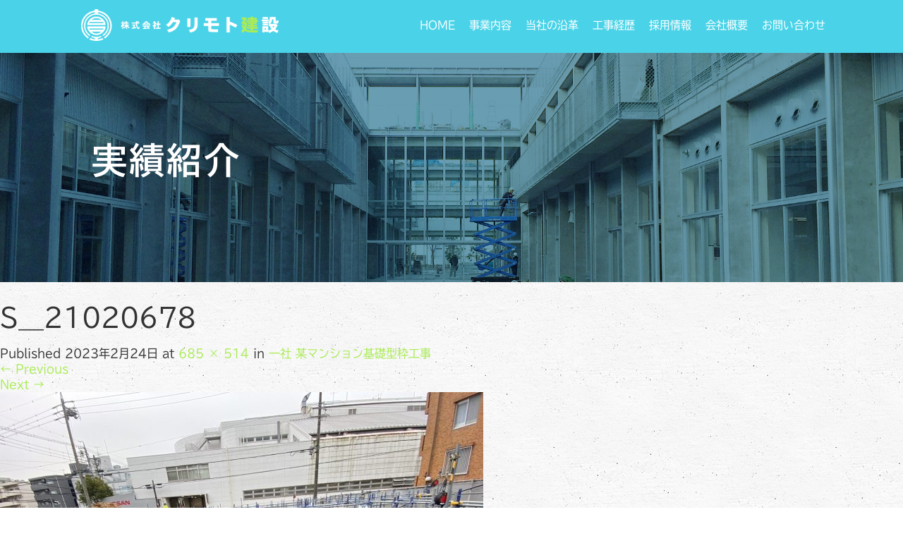

--- FILE ---
content_type: text/html; charset=UTF-8
request_url: http://kurimotokensetsu.net/issha230224/s__21020678/
body_size: 43514
content:
<!DOCTYPE html>
<html dir="ltr" lang="ja">
<head>
  <meta charset="UTF-8">
  <meta name="viewport" content="width=device-width, initial-scale=1.0">
  <meta http-equiv="X-UA-Compatible" content="IE=edge">
  <meta name="format-detection" content="telephone=no">

  
  <meta name="description" content="...">

  
  <link rel="profile" href="http://gmpg.org/xfn/11">
  <link rel="pingback" href="http://kurimotokensetsu.net/xmlrpc.php">

    
		<!-- All in One SEO 4.9.3 - aioseo.com -->
		<title>S__21020678 | 株式会社クリモト建設</title>
	<meta name="robots" content="max-image-preview:large" />
	<meta name="author" content="kurimoto"/>
	<link rel="canonical" href="http://kurimotokensetsu.net/issha230224/s__21020678/#main" />
	<meta name="generator" content="All in One SEO (AIOSEO) 4.9.3" />
		<script type="application/ld+json" class="aioseo-schema">
			{"@context":"https:\/\/schema.org","@graph":[{"@type":"BreadcrumbList","@id":"http:\/\/kurimotokensetsu.net\/issha230224\/s__21020678\/#main#breadcrumblist","itemListElement":[{"@type":"ListItem","@id":"http:\/\/kurimotokensetsu.net#listItem","position":1,"name":"\u30db\u30fc\u30e0","item":"http:\/\/kurimotokensetsu.net","nextItem":{"@type":"ListItem","@id":"http:\/\/kurimotokensetsu.net\/issha230224\/s__21020678\/#main#listItem","name":"S__21020678"}},{"@type":"ListItem","@id":"http:\/\/kurimotokensetsu.net\/issha230224\/s__21020678\/#main#listItem","position":2,"name":"S__21020678","previousItem":{"@type":"ListItem","@id":"http:\/\/kurimotokensetsu.net#listItem","name":"\u30db\u30fc\u30e0"}}]},{"@type":"ItemPage","@id":"http:\/\/kurimotokensetsu.net\/issha230224\/s__21020678\/#main#itempage","url":"http:\/\/kurimotokensetsu.net\/issha230224\/s__21020678\/#main","name":"S__21020678 | \u682a\u5f0f\u4f1a\u793e\u30af\u30ea\u30e2\u30c8\u5efa\u8a2d","inLanguage":"ja","isPartOf":{"@id":"http:\/\/kurimotokensetsu.net\/#website"},"breadcrumb":{"@id":"http:\/\/kurimotokensetsu.net\/issha230224\/s__21020678\/#main#breadcrumblist"},"author":{"@id":"http:\/\/kurimotokensetsu.net\/author\/kurimoto\/#author"},"creator":{"@id":"http:\/\/kurimotokensetsu.net\/author\/kurimoto\/#author"},"datePublished":"2023-02-24T16:10:07+09:00","dateModified":"2023-02-24T16:10:07+09:00"},{"@type":"Organization","@id":"http:\/\/kurimotokensetsu.net\/#organization","name":"\u682a\u5f0f\u4f1a\u793e\u30af\u30ea\u30e2\u30c8\u5efa\u8a2d","description":"\u611b\u77e5\u770c\u3042\u307e\u5e02\u306e\u578b\u67a0\u5de5\u4e8b \u5efa\u7bc9\u696d\u52d9\u306e\u3054\u4f9d\u983c\u3084\u6c42\u4eba\u306a\u3069","url":"http:\/\/kurimotokensetsu.net\/"},{"@type":"Person","@id":"http:\/\/kurimotokensetsu.net\/author\/kurimoto\/#author","url":"http:\/\/kurimotokensetsu.net\/author\/kurimoto\/","name":"kurimoto","image":{"@type":"ImageObject","@id":"http:\/\/kurimotokensetsu.net\/issha230224\/s__21020678\/#main#authorImage","url":"http:\/\/2.gravatar.com\/avatar\/55bd6b1f6a6b64423e60b2b179d03308?s=96&d=mm&r=g","width":96,"height":96,"caption":"kurimoto"}},{"@type":"WebSite","@id":"http:\/\/kurimotokensetsu.net\/#website","url":"http:\/\/kurimotokensetsu.net\/","name":"\u682a\u5f0f\u4f1a\u793e\u30af\u30ea\u30e2\u30c8\u5efa\u8a2d","description":"\u611b\u77e5\u770c\u3042\u307e\u5e02\u306e\u578b\u67a0\u5de5\u4e8b \u5efa\u7bc9\u696d\u52d9\u306e\u3054\u4f9d\u983c\u3084\u6c42\u4eba\u306a\u3069","inLanguage":"ja","publisher":{"@id":"http:\/\/kurimotokensetsu.net\/#organization"}}]}
		</script>
		<!-- All in One SEO -->

<link rel='dns-prefetch' href='//ajax.googleapis.com' />
<link rel='dns-prefetch' href='//s.w.org' />
<link rel="alternate" type="application/rss+xml" title="株式会社クリモト建設 &raquo; フィード" href="http://kurimotokensetsu.net/feed/" />
<link rel="alternate" type="application/rss+xml" title="株式会社クリモト建設 &raquo; コメントフィード" href="http://kurimotokensetsu.net/comments/feed/" />
		<script type="text/javascript">
			window._wpemojiSettings = {"baseUrl":"https:\/\/s.w.org\/images\/core\/emoji\/13.1.0\/72x72\/","ext":".png","svgUrl":"https:\/\/s.w.org\/images\/core\/emoji\/13.1.0\/svg\/","svgExt":".svg","source":{"concatemoji":"http:\/\/kurimotokensetsu.net\/wp-includes\/js\/wp-emoji-release.min.js?ver=5.8.12"}};
			!function(e,a,t){var n,r,o,i=a.createElement("canvas"),p=i.getContext&&i.getContext("2d");function s(e,t){var a=String.fromCharCode;p.clearRect(0,0,i.width,i.height),p.fillText(a.apply(this,e),0,0);e=i.toDataURL();return p.clearRect(0,0,i.width,i.height),p.fillText(a.apply(this,t),0,0),e===i.toDataURL()}function c(e){var t=a.createElement("script");t.src=e,t.defer=t.type="text/javascript",a.getElementsByTagName("head")[0].appendChild(t)}for(o=Array("flag","emoji"),t.supports={everything:!0,everythingExceptFlag:!0},r=0;r<o.length;r++)t.supports[o[r]]=function(e){if(!p||!p.fillText)return!1;switch(p.textBaseline="top",p.font="600 32px Arial",e){case"flag":return s([127987,65039,8205,9895,65039],[127987,65039,8203,9895,65039])?!1:!s([55356,56826,55356,56819],[55356,56826,8203,55356,56819])&&!s([55356,57332,56128,56423,56128,56418,56128,56421,56128,56430,56128,56423,56128,56447],[55356,57332,8203,56128,56423,8203,56128,56418,8203,56128,56421,8203,56128,56430,8203,56128,56423,8203,56128,56447]);case"emoji":return!s([10084,65039,8205,55357,56613],[10084,65039,8203,55357,56613])}return!1}(o[r]),t.supports.everything=t.supports.everything&&t.supports[o[r]],"flag"!==o[r]&&(t.supports.everythingExceptFlag=t.supports.everythingExceptFlag&&t.supports[o[r]]);t.supports.everythingExceptFlag=t.supports.everythingExceptFlag&&!t.supports.flag,t.DOMReady=!1,t.readyCallback=function(){t.DOMReady=!0},t.supports.everything||(n=function(){t.readyCallback()},a.addEventListener?(a.addEventListener("DOMContentLoaded",n,!1),e.addEventListener("load",n,!1)):(e.attachEvent("onload",n),a.attachEvent("onreadystatechange",function(){"complete"===a.readyState&&t.readyCallback()})),(n=t.source||{}).concatemoji?c(n.concatemoji):n.wpemoji&&n.twemoji&&(c(n.twemoji),c(n.wpemoji)))}(window,document,window._wpemojiSettings);
		</script>
		<style type="text/css">
img.wp-smiley,
img.emoji {
	display: inline !important;
	border: none !important;
	box-shadow: none !important;
	height: 1em !important;
	width: 1em !important;
	margin: 0 .07em !important;
	vertical-align: -0.1em !important;
	background: none !important;
	padding: 0 !important;
}
</style>
	<link rel='stylesheet' id='wp-block-library-css'  href='http://kurimotokensetsu.net/wp-includes/css/dist/block-library/style.min.css?ver=3.1.4' type='text/css' media='all' />
<link rel='stylesheet' id='aioseo/css/src/vue/standalone/blocks/table-of-contents/global.scss-css'  href='http://kurimotokensetsu.net/wp-content/plugins/all-in-one-seo-pack/dist/Lite/assets/css/table-of-contents/global.e90f6d47.css?ver=4.9.3' type='text/css' media='all' />
<link rel='stylesheet' id='foobox-free-min-css'  href='http://kurimotokensetsu.net/wp-content/plugins/foobox-image-lightbox/free/css/foobox.free.min.css?ver=2.7.35' type='text/css' media='all' />
<link rel='stylesheet' id='contact-form-7-css'  href='http://kurimotokensetsu.net/wp-content/plugins/contact-form-7/includes/css/styles.css?ver=5.5.3' type='text/css' media='all' />
<link rel='stylesheet' id='_tk-bootstrap-wp-css'  href='http://kurimotokensetsu.net/wp-content/themes/amore_tcd028/includes/css/bootstrap-wp.css?ver=3.1.4' type='text/css' media='all' />
<link rel='stylesheet' id='_tk-bootstrap-css'  href='http://kurimotokensetsu.net/wp-content/themes/amore_tcd028/includes/resources/bootstrap/css/bootstrap.min.css?ver=3.1.4' type='text/css' media='all' />
<link rel='stylesheet' id='_tk-font-awesome-css'  href='http://kurimotokensetsu.net/wp-content/themes/amore_tcd028/includes/css/font-awesome.min.css?ver=4.1.0' type='text/css' media='all' />
<link rel='stylesheet' id='_tk-style-css'  href='http://kurimotokensetsu.net/wp-content/themes/amore_tcd028/style.css?ver=3.1.4' type='text/css' media='all' />
<script type='text/javascript' src='https://ajax.googleapis.com/ajax/libs/jquery/1.11.3/jquery.min.js?ver=5.8.12' id='jquery-js'></script>
<script type='text/javascript' src='http://kurimotokensetsu.net/wp-content/themes/amore_tcd028/includes/resources/bootstrap/js/bootstrap.js?ver=5.8.12' id='_tk-bootstrapjs-js'></script>
<script type='text/javascript' src='http://kurimotokensetsu.net/wp-content/themes/amore_tcd028/includes/js/bootstrap-wp.js?ver=5.8.12' id='_tk-bootstrapwp-js'></script>
<script type='text/javascript' src='http://kurimotokensetsu.net/wp-content/themes/amore_tcd028/includes/js/keyboard-image-navigation.js?ver=20120202' id='_tk-keyboard-image-navigation-js'></script>
<script type='text/javascript' id='foobox-free-min-js-before'>
/* Run FooBox FREE (v2.7.35) */
var FOOBOX = window.FOOBOX = {
	ready: true,
	disableOthers: false,
	o: {wordpress: { enabled: true }, countMessage:'image %index of %total', captions: { dataTitle: ["captionTitle","title"], dataDesc: ["captionDesc","description"] }, rel: '', excludes:'.fbx-link,.nofoobox,.nolightbox,a[href*="pinterest.com/pin/create/button/"]', affiliate : { enabled: false }},
	selectors: [
		".foogallery-container.foogallery-lightbox-foobox", ".foogallery-container.foogallery-lightbox-foobox-free", ".gallery", ".wp-block-gallery", ".wp-caption", ".wp-block-image", "a:has(img[class*=wp-image-])", ".foobox"
	],
	pre: function( $ ){
		// Custom JavaScript (Pre)
		
	},
	post: function( $ ){
		// Custom JavaScript (Post)
		
		// Custom Captions Code
		
	},
	custom: function( $ ){
		// Custom Extra JS
		
	}
};
</script>
<script type='text/javascript' src='http://kurimotokensetsu.net/wp-content/plugins/foobox-image-lightbox/free/js/foobox.free.min.js?ver=2.7.35' id='foobox-free-min-js'></script>
<link rel="https://api.w.org/" href="http://kurimotokensetsu.net/wp-json/" /><link rel="alternate" type="application/json" href="http://kurimotokensetsu.net/wp-json/wp/v2/media/1263" /><link rel='shortlink' href='http://kurimotokensetsu.net/?p=1263' />
<link rel="alternate" type="application/json+oembed" href="http://kurimotokensetsu.net/wp-json/oembed/1.0/embed?url=http%3A%2F%2Fkurimotokensetsu.net%2Fissha230224%2Fs__21020678%2F%23main" />
<link rel="alternate" type="text/xml+oembed" href="http://kurimotokensetsu.net/wp-json/oembed/1.0/embed?url=http%3A%2F%2Fkurimotokensetsu.net%2Fissha230224%2Fs__21020678%2F%23main&#038;format=xml" />
<link rel="icon" href="http://kurimotokensetsu.net/wp-content/uploads/2017/09/icon_1-76x76.jpg" sizes="32x32" />
<link rel="icon" href="http://kurimotokensetsu.net/wp-content/uploads/2017/09/icon_1.jpg" sizes="192x192" />
<link rel="apple-touch-icon" href="http://kurimotokensetsu.net/wp-content/uploads/2017/09/icon_1.jpg" />
<meta name="msapplication-TileImage" content="http://kurimotokensetsu.net/wp-content/uploads/2017/09/icon_1.jpg" />
    <script type="text/javascript" src="http://kurimotokensetsu.net/wp-content/themes/amore_tcd028/js/jquery.elevatezoom.js"></script>
  <script type="text/javascript" src="http://kurimotokensetsu.net/wp-content/themes/amore_tcd028/parallax.js"></script>
  <script type="text/javascript" src="http://kurimotokensetsu.net/wp-content/themes/amore_tcd028/js/jscript.js"></script>
   

  <script type="text/javascript">
    jQuery(function() {
      jQuery(".zoom").elevateZoom({
        zoomType : "inner",
        zoomWindowFadeIn: 500,
        zoomWindowFadeOut: 500,
        easing : true
      });
    });
  </script>

  <script type="text/javascript" src="http://kurimotokensetsu.net/wp-content/themes/amore_tcd028/js/syncertel.js"></script>

  <link rel="stylesheet" media="screen and (max-width:991px)" href="http://kurimotokensetsu.net/wp-content/themes/amore_tcd028/responsive.css?ver=3.1.4">
  <link rel="stylesheet" href="//maxcdn.bootstrapcdn.com/font-awesome/4.3.0/css/font-awesome.min.css">
  <link rel="stylesheet" href="http://kurimotokensetsu.net/wp-content/themes/amore_tcd028/amore.css?ver=3.1.4" type="text/css" />
  <link rel="stylesheet" href="http://kurimotokensetsu.net/wp-content/themes/amore_tcd028/comment-style.css?ver=3.1.4" type="text/css" />
  <style type="text/css">
          .site-navigation{position:fixed;}
    
  .fa, .wp-icon a:before {display:inline-block;font:normal normal normal 14px/1 FontAwesome;font-size:inherit;text-rendering:auto;-webkit-font-smoothing:antialiased;-moz-osx-font-smoothing:grayscale;transform:translate(0, 0)}
  .fa-phone:before, .wp-icon.wp-fa-phone a:before {content:"\f095"; margin-right:5px;}

  body { font-size:16px; }
  a {color: #ABEB57;}
  a:hover {color: #4AD3E8;}
  #global_menu ul ul li a{background:#ABEB57;}
  #global_menu ul ul li a:hover{background:#4AD3E8;}
  #previous_next_post a:hover{
    background: #4AD3E8;
  }
  .social-icon:hover{
    background-color: #ABEB57 !important;
  }
  .up-arrow:hover{
    background-color: #ABEB57 !important;
  }

  .menu-item:hover *:not(.dropdown-menu *){
    color: #ABEB57 !important;
  }
  .menu-item a:hover{
    color: #ABEB57 !important;
  }
  .button a, .pager li > a, .pager li > span{
    background-color: #4AD3E8;
  }
  .button a:hover, .pager li > a:hover{
    background-color: #ABEB57;
  }
  .button-green a{
    background-color: #ABEB57;
  }
  .button-green a:hover{
    background-color: #F0D911;
  }
  .timestamp{
    color: #ABEB57;
  }
  .blog-list-timestamp{
    color: #ABEB57;
  }

  .first-h1{
    color: #FFFFFF;
    text-shadow: 0px 0px 10px #666666 !important;
  }
  .second-body, .second-body{
    color: #333333;
  }
  .top-headline.third_headline{
      color: #FFFFFF;
      text-shadow: 0px 0px 10px #666666;
  }
  .top-headline.fourth_headline{
      color: #FFFFFF;
      text-shadow: 0px 0px 10px #666666;
  }
  .top-headline.fifth_headline{
      color: #FFFFFF;
      text-shadow: 0px 0px 10px #666666;
  }

  .top-headline{
      color: #FFFFFF;
      text-shadow: 0px 0px 10px #666666;
  }

  .thumb:hover:after{
      box-shadow: inset 0 0 0 7px #ABEB57;
  }


    p { word-wrap:break-word; }
  
  body {
    font-family: Lato, tbudgothic-std, 游ゴシック Medium, "游ゴシック体", "Yu Gothic Medium", YuGothic, "ヒラギノ角ゴ ProN", "Hiragino Kaku Gothic ProN", "メイリオ", Meiryo, "ＭＳ Ｐゴシック", "MS PGothic", sans-serif;
    background: url(http://kurimotokensetsu.net/wp-content/uploads/2017/09/top_section.jpg);
}

.romaji {
    font-family: Lato, tbudgothic-std, 游ゴシック Medium, "游ゴシック体", "Yu Gothic Medium", YuGothic, "ヒラギノ角ゴ ProN", "Hiragino Kaku Gothic ProN", "メイリオ", Meiryo, "ＭＳ Ｐゴシック", "MS PGothic", sans-serif;
    font-weight: 400;
}




/* ナビ */
.site-navigation {
    background-color: #4AD3E8;
}

img.h_logo {
    width: 280px;
}

.dropdown-menu .menu-item:hover * {
    background: #93c84d !important;
}

.navbar-collapse.collapse.in {
    display: block!important;
    z-index: 300;
}



/* オリジナルトップページ */
section#top-original01, section#top-original02 {
    padding: 80px 0px;
}

@media(max-width:450px) {
section#top-original01, section#top-original02 {
    padding: 50px 0px;
}
}

section#top-original01 p, section#top-original02 p {
    line-height: 250%;
    color: #fff;
}

.original01 h2, .original02 h2 {
    font-size: 44px;
    letter-spacing: 2px;
    font-weight: 600;
    color: #fff;
}


@media(max-width: 1023px) {
.original01 h2, .original02 h2 {
    font-size: 28px;
    line-height: 1.5;
}
}

/*
section#top-original01 {
    background: url(http://kurimotokensetsu.net/wp-content/uploads/2018/09/original01_bg.jpg) no-repeat center center;
    background-size: cover;
}
*/

section#top-original02 {
    background: url(http://kurimotokensetsu.net/wp-content/uploads/2018/09/original02_bg.jpg) no-repeat center center;
    background-size: cover;
}

.original01 h2, section#top-original01 p {
    color:  #333;
}

section#top-03 {
    background-color: #36bdc4;
}

#top-03 .button a {
    background-color:  ;
}

#top-03 .button a:hover {background-color:  #fff;color:  #333;}

.top-headline {
    text-shadow: none !important;
    letter-spacing: 3px;
}

.home .top-headline {
    color: #ABEB57 !important;
}


/* トップページ */
h4.text-center.third-banner-headline.mb20 {
    font-weight: 600;
    color: #abeb57;
}

p.text-justify.third-banner-body {
    color: ;
}

h4.text-justify.fifth-banner-headline.mb20 {
    color: #abeb57;
    font-weight: 600;
}

p.fifth-banner-copy.mb20 {
    color: #fff;
}

section#top-01 {
    background-color: ;
}

section#top-02 {
    background: url(http://kurimotokensetsu.net/wp-content/uploads/2017/09/top_section.jpg);
}

.square-banner-label {
    background: #292929;
}

.first-h1 img {
    width: 1000px;
}






/* フッター */
img.f_logo {
    width: 520px;
}

.footer-menu ul li a {
    text-align: center;
}



/* 見出し */
.entry-content h2, .single-page h2 {
    font-size: 300%;
    font-weight: 600;
    margin-bottom: 30px;
    color: #99d846;
    letter-spacing: 2px;
}

.entry-content h3, .single-page h3 {
    border: none;
    padding: 16px;
    margin-bottom: 20px;
    color: #fff;
    background-color: #84d2de;
}



/* コンテンツ */
.breadcrumb {
    background: none;
}

.wpcf7 input.wpcf7-submit:hover {
    background-color: #92cc47;
}





/* 表 */
.entry-content th, .single-page th {
    background: #2f2f2f;
    font-weight: bold;
    width: 30%;
    color: #fff;
    border: 1px solid #5a5a5a !important;
}

.entry-content td, .entry-content th, .single-page td, .single-page th {
    border: 1px solid #e4e4e4;
}









/* 固定ページのための記述 */


.clearfix {
    display: block;
}


.margin-100 {
   margin-bottom:100px;
}

.margin-90 {
   margin-bottom:90px;
}

.margin-80{
   margin-bottom:80px;
}

.margin-70{
   margin-bottom:70px;
}

.margin-60{
   margin-bottom:60px;
}

.margin-50{
   margin-bottom:50px;
}

.margin-40 {
   margin-bottom:40px;
}

.margin-30 {
   margin-bottom:30px;
}

.margin-20 {
   margin-bottom:20px;
}

.margin-10 {
   margin-bottom:10px;
}


/* スマホ */
@media (max-width: 1024px) {
#topcover {
    background: url() center center no-repeat;
    background-size: cover;
}
}


@media screen and (min-width:771px){
.footer_area{
    display: none;
}	
}

@media (max-width: 770px){
#main-menu > li > a:hover {
    background: #89c140 !important;
}

.entry-content td, .entry-content th, .single-page td, .single-page th {
    font-size: 85%;
}

body {
    margin-bottom: 80px;
}


.footer_area {
    position: fixed;
    bottom: 0;
    left: 0;
    width: 100%;
    background-color: rgb(74,211,232, 0.75);
    z-index: 200;
    text-align: center;
}

.footer_area .footer_area_inner {
    position: relative;
    width: 100%;
    margin: 0px auto;
    padding: 10px 0;
    margin-right: 0px;
}
.footer_area .footer_area_inner .footer_area_inner_btn {
    width: 80%;
    padding: 11px 0;
    font-size: 20px;
    font-weight: bold;
    margin-left: 15px;
    line-height: 1.3;
    
}
.inquiry_btn {
    background-color: #91d03e;
    -webkit-border-radius: 3px;
    display: inline-block;
    text-align: center;
    text-decoration: none;
	width: 80%;
    padding: 5px 0;
    font-size: 18px;
    font-weight: bold;
}
.inquiry_btn:link, .inquiry_btn:visited {
    color: #FFFFFF !important;
}
.footer_area_inner span{
	color: #fff;
}
#siteBottom{
	margin-bottom: 85px;
}

img.h_logo {
    width: 200px;
}
}

#main-menu>li>a {
  font-size: 15px;
}


/* 会社概要ページ追加 */
.company-box {
  display: flex;
  flex-wrap: wrap;
  justify-content: center;
  margin-bottom: 30px;
}
.company-item {
  box-sizing: border-box;
  padding: 15px;
  width: 25%;
}
.company-item img {
  width: 100%;
}

@media(max-width: 1023px) {
.company-item {
  width: 50%;
}
}
@media(max-width: 450px) {
.company-item {
  width: 100%;
}
}

/* トップ追加 */
#top-original-menu {

}
.original-menu-container {
  display: flex;
  flex-wrap: wrap;
}
.original-menu-item {
  width: 50%;
  height: calc(100vw / 4);
  box-sizing: border-box;
  overflow: hidden;
}
.original-menu-item a {
    display: block;
    background-size: cover;
    width: 100%;
    height: 100%;
    line-height: calc(100vw / 4);
    text-decoration: none;
    color: #fff;
    text-align: center;
    font-size: 44px;
    font-weight: bold;
    letter-spacing: 0.2em;
    text-shadow: 0px 0px 10px #333;
    position: relative;
    transition: 0.3s;
}
.original-menu-item a:hover {
    color: #ABEB57;
}
.original-menu-item a::before {
    position: absolute;
    top: 0;
    left: -5%;
    z-index: 999;
    content: '';
    width: 110%;
    height: 400%;
    background: rgba(74,211,232,0.3);
    transform-origin: left bottom;
    transform: skewY(-45deg) scale(1, 0);
    transition: transform 0.8s;
}
.original-menu-item a:hover::before {
  transform-origin: left top;
  transform: skewY(-45deg) scale(1, 1);
}
#menu-service {
  background-image: url(http://kurimotokensetsu.net/wp-content/uploads/2020/03/service.jpg);
}
#menu-enkaku {
  background-image: url(http://kurimotokensetsu.net/wp-content/uploads/2020/03/enkaku.jpg);
}
#menu-rireki {
  background-image: url(http://kurimotokensetsu.net/wp-content/uploads/2020/03/rireki.jpg);
}
#menu-recruit {
  background-image: url(http://kurimotokensetsu.net/wp-content/uploads/2020/03/recruit.jpg);
}

@media(max-width: 1023px) {
.original-menu-item a {
  font-size: 30px;
}
}
@media(max-width: 450px) {
.original-menu-item {
  width: 100%;
  height: 250px;
}
.original-menu-item a {
  line-height: 250px;
}
}

/* 2020.04.03修正 */
.single-page table{
  margin: 0 0 30px 0 !important;
}
  </style>

<!--typekit-->
<script>
  (function(d) {
    var config = {
      kitId: 'rnq8aef',
      scriptTimeout: 3000,
      async: true
    },
    h=d.documentElement,t=setTimeout(function(){h.className=h.className.replace(/\bwf-loading\b/g,"")+" wf-inactive";},config.scriptTimeout),tk=d.createElement("script"),f=false,s=d.getElementsByTagName("script")[0],a;h.className+=" wf-loading";tk.src='https://use.typekit.net/'+config.kitId+'.js';tk.async=true;tk.onload=tk.onreadystatechange=function(){a=this.readyState;if(f||a&&a!="complete"&&a!="loaded")return;f=true;clearTimeout(t);try{Typekit.load(config)}catch(e){}};s.parentNode.insertBefore(tk,s)
  })(document);
</script>
<!--typekit-->

<!--スマホで電話-->
<script>
function smtel(telno){
    if((navigator.userAgent.indexOf('iPhone') > 0 && navigator.userAgent.indexOf('iPod') == -1) || navigator.userAgent.indexOf('Android') > 0 && navigator.userAgent.indexOf('Mobile') > 0){
        document.write('<a class="tel-link" href="tel:'+telno+'">'+telno+'</a>');
        }else{
        document.write('<span class="tel-link">'+telno+'</span>');
    }
}
</script>
<!--スマホで電話-->
<!-- Google tag (gtag.js) -->
<script async src="https://www.googletagmanager.com/gtag/js?id=G-30H8T36T2J"></script>
<script>
  window.dataLayer = window.dataLayer || [];
  function gtag(){dataLayer.push(arguments);}
  gtag('js', new Date());

  gtag('config', 'G-30H8T36T2J');
</script>
</head>

<body class="attachment attachment-template-default single single-attachment postid-1263 attachmentid-1263 attachment-jpeg">
  
  <div id="verytop"></div>
  <nav id="header" class="site-navigation">
      <div class="container">
      <div class="row">
        <div class="site-navigation-inner col-xs-120 no-padding" style="padding:0px">
          <div class="navbar navbar-default">
            <div class="navbar-header">
              <button type="button" class="navbar-toggle" data-toggle="collapse" data-target=".navbar-collapse" style='z-index:3000'>
                <span class="sr-only">Toggle navigation </span>
                <span class="icon-bar"></span>
                <span class="icon-bar"></span>
                <span class="icon-bar"></span>
              </button>

              <div id="logo-area">
                <div id='logo_image'>
<h1 id="logo" style="top:13px; left:0px;"><a href=" http://kurimotokensetsu.net/" title="株式会社クリモト建設" data-label="株式会社クリモト建設"><img class="h_logo" src="http://kurimotokensetsu.net/wp-content/uploads/tcd-w/logo.png?1768672642" alt="株式会社クリモト建設" title="株式会社クリモト建設" /></a></h1>
</div>
                              </div>

            </div>

            <!-- The WordPress Menu goes here -->
            <div class="pull-right right-menu">
                            <div class="collapse navbar-collapse"><ul id="main-menu" class="nav navbar-nav"><li id="menu-item-25" class="menu-item menu-item-type-post_type menu-item-object-page menu-item-home menu-item-25"><a title="HOME" href="http://kurimotokensetsu.net/">HOME</a></li>
<li id="menu-item-44" class="menu-item menu-item-type-post_type menu-item-object-page menu-item-44"><a title="事業内容" href="http://kurimotokensetsu.net/service/">事業内容</a></li>
<li id="menu-item-32" class="menu-item menu-item-type-post_type menu-item-object-page menu-item-has-children menu-item-32 dropdown"><a title="当社の沿革" href="http://kurimotokensetsu.net/enkaku/" data-toggle="dropdown" class="dropdown-toggle" aria-haspopup="true">当社の沿革 <span class="caret"></span></a>
<ul role="menu" class=" dropdown-menu">
	<li id="menu-item-216" class="menu-item menu-item-type-post_type menu-item-object-page menu-item-216"><a title="企業理念" href="http://kurimotokensetsu.net/philosophy/">企業理念</a></li>
</ul>
</li>
<li id="menu-item-38" class="menu-item menu-item-type-post_type menu-item-object-page menu-item-38"><a title="工事経歴" href="http://kurimotokensetsu.net/rireki/">工事経歴</a></li>
<li id="menu-item-29" class="menu-item menu-item-type-post_type menu-item-object-page menu-item-29"><a title="採用情報" href="http://kurimotokensetsu.net/recruit/">採用情報</a></li>
<li id="menu-item-24" class="menu-item menu-item-type-post_type menu-item-object-page menu-item-has-children menu-item-24 dropdown"><a title="会社概要" href="http://kurimotokensetsu.net/company/" data-toggle="dropdown" class="dropdown-toggle" aria-haspopup="true">会社概要 <span class="caret"></span></a>
<ul role="menu" class=" dropdown-menu">
	<li id="menu-item-27" class="menu-item menu-item-type-taxonomy menu-item-object-category menu-item-27"><a title="現在、施工中の現場" href="http://kurimotokensetsu.net/category/new/">現在、施工中の現場</a></li>
</ul>
</li>
<li id="menu-item-26" class="menu-item menu-item-type-post_type menu-item-object-page menu-item-26"><a title="お問い合わせ" href="http://kurimotokensetsu.net/contact/">お問い合わせ</a></li>
</ul></div>                          </div>

          </div><!-- .navbar -->
        </div>
      </div>
    </div><!-- .container -->
  </nav><!-- .site-navigation -->

<div class="main-content">
    <div class="amore-divider romaji" data-parallax="scroll" data-image-src="http://kurimotokensetsu.net/wp-content/uploads/tcd-w/original02_bg.jpg">
    <div class="container">
      <div class="row">
        <div class="col-xs-120">
          <div class="top-headline" style="margin-top: 50px; margin-bottom: -20px;">実績紹介</div>
        </div>
      </div>
    </div>
  </div>
  
	
		
		<article id="post-1263" class="post-1263 attachment type-attachment status-inherit hentry">
			<header class="entry-header">
				<h1 class="entry-title">S__21020678</h1>
				<div class="entry-meta">
					Published <span class="entry-date"><time class="entry-date" datetime="2023-02-24T16:10:07+09:00">2023年2月24日</time></span> at <a href="http://kurimotokensetsu.net/wp-content/uploads/2023/02/S__21020678.jpg" title="Link to full-size image">685 &times; 514</a> in <a href="http://kurimotokensetsu.net/issha230224/" title="Return to 一社 某マンション基礎型枠工事" rel="gallery">一社 某マンション基礎型枠工事</a>				</div><!-- .entry-meta -->

				<nav role="navigation" id="image-navigation" class="image-navigation">
					<div class="nav-previous"><a href='http://kurimotokensetsu.net/issha230224/s__21020679/#main'><span class="meta-nav">&larr;</span> Previous</a></div>
					<div class="nav-next"><a href='http://kurimotokensetsu.net/issha230224/s__21020676/#main'>Next <span class="meta-nav">&rarr;</span></a></div>
				</nav><!-- #image-navigation -->
			</header><!-- .entry-header -->

			<div class="entry-content">
				<div class="entry-attachment">
					<div class="attachment">
						<a href="http://kurimotokensetsu.net/issha230224/s__21020679/#main" title="S__21020678" rel="attachment"><img width="685" height="514" src="http://kurimotokensetsu.net/wp-content/uploads/2023/02/S__21020678.jpg" class="attachment-1200x1200 size-1200x1200" alt="" loading="lazy" srcset="http://kurimotokensetsu.net/wp-content/uploads/2023/02/S__21020678.jpg 685w, http://kurimotokensetsu.net/wp-content/uploads/2023/02/S__21020678-300x225.jpg 300w" sizes="(max-width: 685px) 100vw, 685px" /></a>					</div><!-- .attachment -->

									</div><!-- .entry-attachment -->

							</div><!-- .entry-content -->

			<footer class="entry-meta">
				Both comments and trackbacks are currently closed.			</footer><!-- .entry-meta -->
		</article><!-- #post-## -->

		
	

				<div class="sidebar-padder">

																									<div class="side_widget clearfix widget_pages" id="pages-2">
<h3 class="side_headline">メニュー</h3>

			<ul>
				<li class="page_item page-item-12"><a href="http://kurimotokensetsu.net/">HOME</a></li>
<li class="page_item page-item-2"><a href="http://kurimotokensetsu.net/contact/">お問い合わせ</a></li>
<li class="page_item page-item-43"><a href="http://kurimotokensetsu.net/service/">事業内容</a></li>
<li class="page_item page-item-205"><a href="http://kurimotokensetsu.net/philosophy/">企業理念</a></li>
<li class="page_item page-item-14"><a href="http://kurimotokensetsu.net/company/">会社概要</a></li>
<li class="page_item page-item-270"><a href="http://kurimotokensetsu.net/result/">実績一覧</a></li>
<li class="page_item page-item-37"><a href="http://kurimotokensetsu.net/rireki/">工事経歴</a></li>
<li class="page_item page-item-31"><a href="http://kurimotokensetsu.net/enkaku/">当社の沿革</a></li>
<li class="page_item page-item-28"><a href="http://kurimotokensetsu.net/recruit/">採用情報</a></li>
			</ul>

			</div>
<div class="side_widget clearfix widget_search" id="search-2">
<form role="search" method="get" class="search-form" action="http://kurimotokensetsu.net/">
	<label>
    <div class="input-group">
  		<input type="search" class="search-field form-control" placeholder="Search &hellip;" value="" name="s" title="Search for:">
      <span class="input-group-btn">
        <button class="btn btn-default" type="submit"><span class="fa fa-search"></span></button>
      </span>
    </div><!-- /input-group -->
	</label>
	<input type="submit" style="display:none" value="Search">
</form>
</div>

		<div class="side_widget clearfix widget_recent_entries" id="recent-posts-2">

		<h3 class="side_headline">最近の投稿</h3>

		<ul>
											<li>
					<a href="http://kurimotokensetsu.net/miyoshi060115/">みよし市 某施設 型枠解体工事</a>
									</li>
											<li>
					<a href="http://kurimotokensetsu.net/nishiku260114/">西区 某マンション 1階型枠工事</a>
									</li>
											<li>
					<a href="http://kurimotokensetsu.net/iwakurashi260113/">岩倉市 某施設 外部立上がり型枠工事</a>
									</li>
											<li>
					<a href="http://kurimotokensetsu.net/iwakurashi260112/">岩倉市 某マンション 4階建て込み 3階型枠解体</a>
									</li>
											<li>
					<a href="http://kurimotokensetsu.net/kasugaishi260109/">春日井市 某施設 地下型枠工事</a>
									</li>
					</ul>

		</div>
<div class="side_widget clearfix widget_categories" id="categories-2">
<h3 class="side_headline">カテゴリー</h3>

			<ul>
					<li class="cat-item cat-item-1"><a href="http://kurimotokensetsu.net/category/new/">現在、施工中の現場</a>
</li>
			</ul>

			</div>
															
		</div><!-- close .sidebar-padder --><!--
<div id="footer" style="background:#444">
  <div class="container" style="padding-bottom:10px; padding-top:10px;">
    <div class="row hidden-xs">
      <div class="col-xs-60 col-xs-offset-30 text-center">
              </div>
      <div class="col-xs-30 text-right">
                              </div>
    </div>

    <div class="row visible-xs">
      <div class="col-xs-120 text-center" style="margin-top:10px">
              </div>
      <div class="col-xs-120 text-center" style="margin-top:10px; margin-bottom:10px">
                              </div>
    </div>
  </div>
</div>

-->

<div class="hidden-xs" style="background:#4AD3E8">
  <div class="container amore-section" style="padding: 60px 0 50px;">
    <div class="row" style="color:white; width:740px; margin:0 auto;">
      <div class="col-xs-120 text-center romaji"><div id="footer_logo_area" style="top:0px; left:0px;">
<h3 id="footer_logo">
<a href="http://kurimotokensetsu.net/" title="株式会社クリモト建設"><img class="f_logo" src="http://kurimotokensetsu.net/wp-content/uploads/tcd-w/footer-image.png" alt="株式会社クリモト建設" title="株式会社クリモト建設" /></a>
</h3>
</div>
</div>
    </div>
        <div class="row" style="color:white; width:720px; margin:0 auto;">

            <div class="col-xs-30 no-padding hidden-xs">
          <div class="footer-menu collapse navbar-collapse"><ul id="menu-%e3%83%95%e3%83%83%e3%82%bf%e3%83%bc%e3%83%a1%e3%83%8b%e3%83%a5%e3%83%bc1" class="nav navbar-nav"><li id="menu-item-50" class="menu-item menu-item-type-post_type menu-item-object-page menu-item-home menu-item-50"><a title="HOME" href="http://kurimotokensetsu.net/">HOME</a></li>
<li id="menu-item-49" class="menu-item menu-item-type-post_type menu-item-object-page menu-item-49"><a title="事業内容" href="http://kurimotokensetsu.net/service/">事業内容</a></li>
</ul></div>      </div>
                  <div class="col-xs-30 no-padding hidden-xs">
          <div class="footer-menu collapse navbar-collapse"><ul id="menu-%e3%83%95%e3%83%83%e3%82%bf%e3%83%bc%e3%83%a1%e3%83%8b%e3%83%a5%e3%83%bc2" class="nav navbar-nav"><li id="menu-item-52" class="menu-item menu-item-type-post_type menu-item-object-page menu-item-52"><a title="当社の沿革" href="http://kurimotokensetsu.net/enkaku/">当社の沿革</a></li>
<li id="menu-item-51" class="menu-item menu-item-type-post_type menu-item-object-page menu-item-51"><a title="工事経歴" href="http://kurimotokensetsu.net/rireki/">工事経歴</a></li>
</ul></div>      </div>
                  <div class="col-xs-30 no-padding hidden-xs">
          <div class="footer-menu collapse navbar-collapse"><ul id="menu-%e3%83%95%e3%83%83%e3%82%bf%e3%83%bc%e3%83%a1%e3%83%8b%e3%83%a5%e3%83%bc3" class="nav navbar-nav"><li id="menu-item-53" class="menu-item menu-item-type-post_type menu-item-object-page menu-item-53"><a title="採用情報" href="http://kurimotokensetsu.net/recruit/">採用情報</a></li>
<li id="menu-item-54" class="menu-item menu-item-type-post_type menu-item-object-page menu-item-54"><a title="会社概要" href="http://kurimotokensetsu.net/company/">会社概要</a></li>
</ul></div>      </div>
                  <div class="col-xs-30 no-padding hidden-xs">
          <div class="footer-menu collapse navbar-collapse"><ul id="menu-%e3%83%95%e3%83%83%e3%82%bf%e3%83%bc%e3%83%a1%e3%83%8b%e3%83%a5%e3%83%bc4" class="nav navbar-nav"><li id="menu-item-55" class="menu-item menu-item-type-taxonomy menu-item-object-category menu-item-55"><a title="現在、施工中の現場" href="http://kurimotokensetsu.net/category/new/">現在、施工中の現場</a></li>
<li id="menu-item-56" class="menu-item menu-item-type-post_type menu-item-object-page menu-item-56"><a title="お問い合わせ" href="http://kurimotokensetsu.net/contact/">お問い合わせ</a></li>
</ul></div>      </div>
          </div>
  </div>
</div>

<div id="footer-copr" style="font-size:12px; background:#fff;">
  <div class="container" style="padding-bottom:0px; padding:20px; color:#000;">
    <div class="row">
      <div class="col-sm-60 text-left hidden-xs">
        <span class="footer-zipcode">〒490-1105</span>        <span class="footer-address">愛知県あま市新居屋大日56番地</span>        <span class="footer-phone">052-443-2680</span>      </div>
      <div class="col-sm-60 text-right hidden-xs romaji">
        <span class="copyright">Copyright &copy;&nbsp; <a href="http://kurimotokensetsu.net/">株式会社クリモト建設</a> All Rights Reserved.</span>
      </div>
      <div class="col-sm-60 text-center visible-xs romaji">
        <span class="copyright">Copyright &copy;&nbsp; <a href="http://kurimotokensetsu.net/">株式会社クリモト建設</a> All Rights Reserved.</span>
      </div>
    </div>
  </div>
</div>

<script type='text/javascript' src='http://kurimotokensetsu.net/wp-includes/js/dist/vendor/regenerator-runtime.min.js?ver=0.13.7' id='regenerator-runtime-js'></script>
<script type='text/javascript' src='http://kurimotokensetsu.net/wp-includes/js/dist/vendor/wp-polyfill.min.js?ver=3.15.0' id='wp-polyfill-js'></script>
<script type='text/javascript' id='contact-form-7-js-extra'>
/* <![CDATA[ */
var wpcf7 = {"api":{"root":"http:\/\/kurimotokensetsu.net\/wp-json\/","namespace":"contact-form-7\/v1"}};
/* ]]> */
</script>
<script type='text/javascript' src='http://kurimotokensetsu.net/wp-content/plugins/contact-form-7/includes/js/index.js?ver=5.5.3' id='contact-form-7-js'></script>
<script type='text/javascript' src='http://kurimotokensetsu.net/wp-content/themes/amore_tcd028/includes/js/skip-link-focus-fix.js?ver=20130115' id='_tk-skip-link-focus-fix-js'></script>
<script type='text/javascript' src='http://kurimotokensetsu.net/wp-includes/js/wp-embed.min.js?ver=5.8.12' id='wp-embed-js'></script>
<script type='text/javascript' src='http://kurimotokensetsu.net/wp-includes/js/comment-reply.min.js?ver=5.8.12' id='comment-reply-js'></script>

<script type="text/javascript">

    var canLoad = true

    function page_ajax_get(){
      var page = jQuery('.paged').last().attr('data-paged') || 2;
      var cat = null;
      var ajaxurl = 'http://kurimotokensetsu.net/wp-admin/admin-ajax.php';

      canLoad = false

      jQuery.ajax({
        type: 'POST',
        url: ajaxurl,
        data: {"action": "load-filter", cat: cat, paged:page },
        success: function(response) {
          if(response.length > 100){
            var id = page - 1;
            id.toString();
            jQuery("#infiniscroll").html(jQuery("#infiniscroll").html() + response);
          } else {
            jQuery("#pagerlink").html("最終ページ")
            jQuery("#pagerbutton").attr("disabled", "disabled")
          }

          setTimeout(function(){ canLoad = true }, 2000)
        }
      })
    }
    
  jQuery(window).load(function(){

    jQuery("#site-cover").fadeOut('slow');

    var cat = null
    var currentSlide = -1

    var fixStuff = function(){
      jQuery(".heightaswidth").each(function(){
        jQuery(this).css('height', jQuery(this).outerWidth())
      })

/* ここ削除 */
    
      jQuery(".verticalcenter").each(function(){
        var center = (jQuery(this).parent().width() / 2) - parseInt(jQuery(this).parent().css('padding-top'))
        //var size = jQuery(this).outerHeight() / 2
        var size = 13;
        jQuery(this).css('padding-top', center - size + 20)
      })

      jQuery(".verticalcentersplash").each(function(){
        var center = jQuery(window).height() / 2
        var size = jQuery(this).outerHeight() / 2
        jQuery(this).css('padding-top', center - size)
      })
    }

    // var nextSlide = function(){
    //   currentSlide++
  
    //   if(jQuery("[data-order='" + currentSlide + "']").length == 0) currentSlide = 0

    //   jQuery('.parallax-mirror[data-order]').fadeOut("slow");
    //   jQuery("[data-order='" + currentSlide + "']").fadeIn("slow");
    // }

    //   jQuery('.parallax-mirror[data-order]').hide();


    var nextSlide = function(){      
      currentSlide++
  
      if(jQuery("[data-order='" + currentSlide + "']").length == 0) currentSlide = 0

            // if( $( window ).width() > 767 ){
        jQuery('.parallax-mirror[data-order]').fadeOut("slow");
      // } else {
            // }
      
      jQuery("[data-order='" + currentSlide + "']").fadeIn("slow");
    }

            // if( $( window ).width() > 767 ){
        jQuery('.parallax-mirror[data-order]').hide();
      // } else {
            // }


      fixStuff();
      nextSlide();

     setInterval(nextSlide, 3000);


     setInterval(function(){
      jQuery(".fade-me-in").first().fadeIn().removeClass('fade-me-in');
     }, 200)



     jQuery(window).resize(function() {
      fixStuff();
     });




    if (jQuery("#telephone").length && jQuery("#logo").length) {
      jQuery("#telephone").css('left', jQuery("#logo").width() + 30)
    }

    jQuery('#topcover').addClass('topcover-visible')

    jQuery("a[href*=#]:not([href=#])").click(function(){
      if(location.pathname.replace(/^\//,"")==this.pathname.replace(/^\//,"")&&location.hostname==this.hostname){
        var e=jQuery(this.hash);
        if(e=e.length?e:jQuery("[name="+this.hash.slice(1)+"]"),e.length)return jQuery("html,body").animate({scrollTop:e.offset().top},1e3),!1
      }
    })

    $(".menu-item, .menu-item a").click(function(){ })

    jQuery(window).scroll(function(){
      var center = jQuery(window).height() - 300

/*

      if(jQuery(window).scrollTop() > jQuery("#footer").offset().top - jQuery(window).height() && canLoad){
        page_ajax_get();
      }
*/

      jQuery('.invisibletexteffect').each(function(){
        var percentFromCenter = Math.abs(( (jQuery(this).offset().top + jQuery(this).outerHeight() / 2 ) - jQuery(document).scrollTop()) - center) / center

        if(percentFromCenter < 1)
          jQuery(this).removeClass('offsetted')
      })


    })
  })

  </script>

  <!-- facebook share button code -->
 <div id="fb-root"></div>
 <script>
 (function(d, s, id) {
   var js, fjs = d.getElementsByTagName(s)[0];
   if (d.getElementById(id)) return;
   js = d.createElement(s); js.id = id;
   js.src = "//connect.facebook.net/ja_JP/sdk.js#xfbml=1&version=v2.5";
   fjs.parentNode.insertBefore(js, fjs);
 }(document, 'script', 'facebook-jssdk'));
 </script>
 
<!-- [ スマホ用フッター電話 ] -->
<div class="footer_area">
<div class="footer_area_inner"><a class="inquiry_btn" href="tel:052-443-2680"> 電話する<br>☎052-443-2680</a></div>
</div>
<!-- [ スマホ用フッター電話 ] -->




</body>
</html>